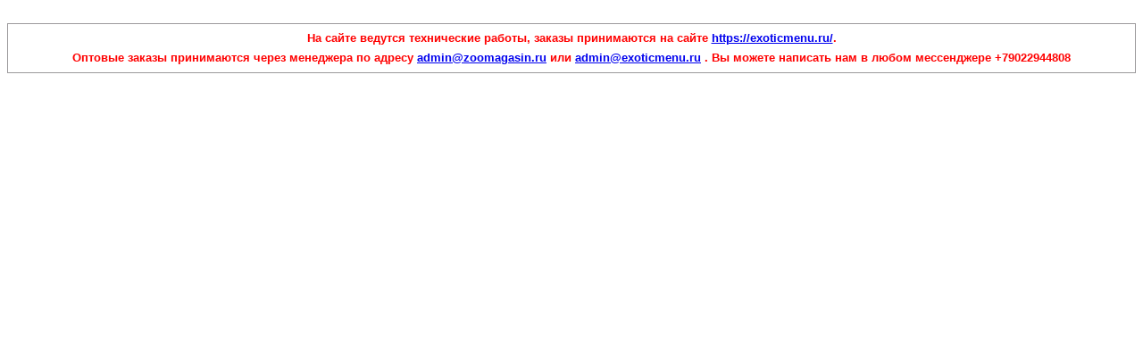

--- FILE ---
content_type: text/html; charset=UTF-8
request_url: https://zoomagasin.ru/catalog/diety_/
body_size: 381
content:
<!--------------------->
<br>
<style>
	table{
		line-height: 1.4em;
	};
	a{
		color: #003C11;
	}
</style>
<table cellpadding="1" cellspacing="0" width="100%" bgcolor="#9C9A9C">
	<tr>
		<td><table cellpadding="5" cellspacing="0" width="100%">
			<tr>
				<td bgcolor="#FFFFFF" align="center"><FONT face="Verdana, Arial, Helvetica, sans-serif" size="-1">
					<font color="#FF0000"><b>На сайте ведутся технические работы, заказы принимаются на сайте <a href="https://exoticmenu.ru">https://exoticmenu.ru/</a>. <br>Оптовые заказы принимаются через менеджера по адресу <a href="mailto:admin@zoomagasin.ru">admin@zoomagasin.ru</a> или <a href="mailto:admin@exoticmenu.ru">admin@exoticmenu.ru</a> . Вы можете написать нам в любом мессенджере +79022944808</b></td>
			</tr>
		</table></td>
	</tr>
</table>	
<br><br><br>
<!--------------------->